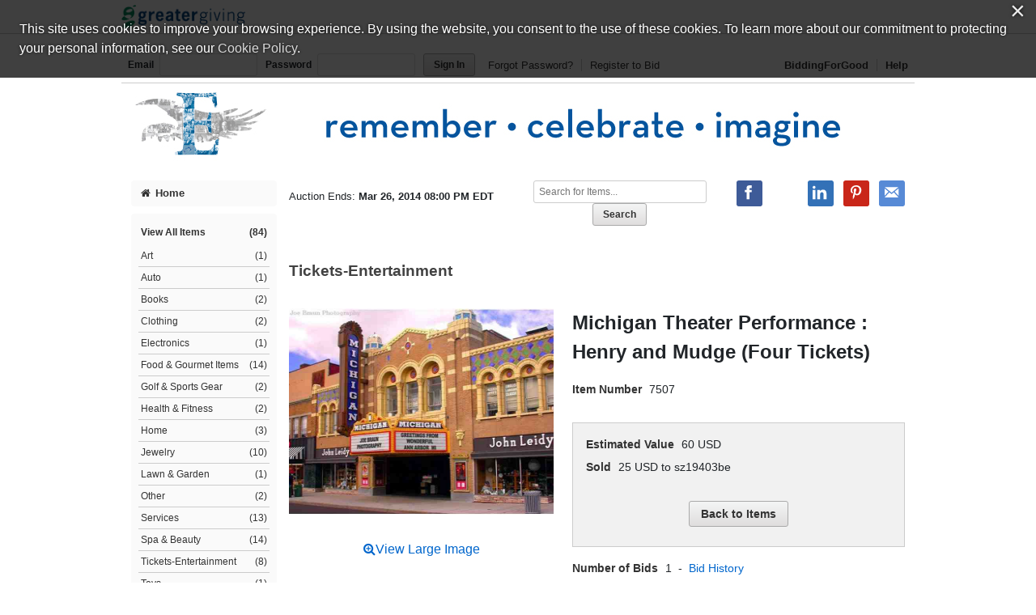

--- FILE ---
content_type: text/html;charset=UTF-8
request_url: https://www.biddingforgood.com/auction/item/item.action?id=212035428
body_size: 43741
content:




























	




<!DOCTYPE html>
<html lang="en">
<head>
	<meta charset="utf-8">
    <title>Michigan Theater Performance : Henry and Mudge (Four Tickets) | BiddingForGood</title>
	
		
    		<meta name="Description" content="Place a bid on Michigan Theater Performance : Henry and Mudge (Four Tickets) to help support the Emerson School fundraising auction." />
    	
    	
    
    
    <meta name="ROBOTS" content="NOINDEX" />
    <link rel="dns-prefetch" href="//css.biddingforgood.com" />
    <link rel="dns-prefetch" href="//image.biddingforgood.com" />
    <link rel="dns-prefetch" href="//js.biddingforgood.com" />
    <link rel="icon" href="/img/auction/favicon.ico" type="image/x-icon" />
    <link rel="shortcut icon" href="/img/auction/favicon.ico" type="image/x-icon" />
    
    
    <link rel="stylesheet" href="/partners/cmarket/css/update_account-f5ef7d82cda5dfacc0ecffc0db6ac924.css" />
	<link rel="stylesheet" href="/partners/cmarket/css/reset-296683da2dee375ce570ee21e92b9bd4.css" />	
	<link rel="stylesheet" href="/partners/cmarket/css/sponsors-b0dee8cde1a2c02c0b26bfd761f019d5.css" />
    <link rel="stylesheet" href="/partners/auctionpay/css/auction-f16e5ae5dbae6f25c035e1c86816463e.css" />
    <link rel="stylesheet" href="/partners/auctionpay/css/colors-9c51aa88e7d82c6685cf8dcdb221fe1f.css" />
    <link rel="stylesheet" href="/partners/cmarket/css/font-awesome.min-c8595bd4b0ed08844f2cf3f730e7d4ca.css" /> 
    <link rel="stylesheet" href="/css/portal/font-awesome.min-95499284a45716f79a1d5a015cc53be5.css" /> 
    <link rel="stylesheet" href="/auction/theme/theme.action?auctionId=210126869" />
    <link rel="stylesheet" type="text/css" href="https://auth.frontstream.com/bundles/css/fscookies.css">
    
    
	<link rel="stylesheet" href="/partners/cmarket/css/tooltipster.bundle.min-b15ef24270546e5fe896d3ea387ea134.css" />	
	<link rel="stylesheet" href="/partners/cmarket/css/auctionItem-81f1297a1302faeaa3581eda4723b91f.css" />
	<link rel="stylesheet" href="/partners/cmarket/css/modal-gdpr-opt-in-02d36a0e753d2b7f9a23d141d77ba005.css" />
    <style type="text/css">
		@font-face {
			font-family: "fsicons";
			src: url("https://www.mygiving.net/global/css/core/fonts/fsicons.eot?umtwi9");
			src: url("https://www.mygiving.net/global/css/core/fonts/fsicons.eot?umtwi9#iefix") format("embedded-opentype"), url("https://www.mygiving.net/global/css/core/fonts/fsicons.ttf?umtwi9") format("truetype"), url("https://www.mygiving.net/global/css/core/fonts/fsicons.woff?umtwi9") format("woff"), url("https://www.mygiving.net/global/css/core/fonts/fsicons.svg?umtwi9#fsicons") format("svg");
			font-weight: normal;
			font-style: normal;
		}
	</style>   
   
    
        <meta property="og:url" content="https://www.biddingforgood.com/auction/item/item.action?id=212035428" />
        
        	
		         
		         
		              
						
					    
		         			<meta property="og:title" content="Michigan Theater Performance : Henry and Mudge (Four Tickets) - BiddingForGood Fundraising Auction" />
		         			<meta property="twitter:title" content="Michigan Theater Performance : Henry and Mudge (Four Tickets) - BiddingForGood Auction" />
					   
					
		         
		    
        
        
		    
		   		 
           		 
            			<meta property="og:description" content="This live performance is part of Not Just for Kids series.
	Sunday May 4, 2014 at 1:30 pm." />
            			<meta property="twitter:description" content="This live performance is part of Not Just for Kids series.
	Sunday May 4, 2014 at 1:30 pm." />
           		 
		    
        
        
            <meta property="og:image" content="https://www.biddingforgood.com/orgs/emersonschool/210126869/212113950.336.255.jpg" />
            <meta property="twitter:card" content="summary_large_image" />
            <meta property="twitter:image" content="https://www.biddingforgood.com/orgs/emersonschool/210126869/212113950.336.255.jpg" />
        
    

    
		<!-- Google Tag Manager -->
		<script>(function(w,d,s,l,i){w[l]=w[l]||[];w[l].push({'gtm.start':
		new Date().getTime(),event:'gtm.js'});var f=d.getElementsByTagName(s)[0],
		j=d.createElement(s),dl=l!='dataLayer'?'&l='+l:'';j.async=true;j.src=
		'https://www.googletagmanager.com/gtm.js?id='+i+dl;f.parentNode.insertBefore(j,f);
		})(window,document,'script','dataLayer','GTM-5RV44LW');</script>
		<!-- End Google Tag Manager -->
	
    
</head>





<body class="">
	
	
	
    
	
	    
	        






<header role="banner">
    






<div class="cobrand">
    <div class="container clearfix">
        
        <a rel="nofollow" href="http://www.greatergiving.com">
            <img src="/partners/auctionpay/img/logo_top.png" alt="Greater Giving" style="border: 0px; height: 30px; width: 153px;" />
        </a> 
        <div id="referral">
            
        </div>
    </div>
</div>

    
        






<div class="container clearfix">
    <div id="bidder">
        
            <form action="https://www.biddingforgood.com/auction/user/signin.action" method="post" id="signinForm">
            <input type="hidden" name="signinRedirectUrl" value="/item/item.action?id=212035428"/>
            <div class="signin">
                <label for="signin.email">Email</label>
                <input type="text" name="email" id="signin.email" class="user" size="15" maxlength="64" tabindex="0" value="" />
                <label for="signin.password">Password</label>
                <input type="password" name="password" id="signin.password" class="password" size="15" maxlength="64" value="" autocomplete="off" />
                <input type="submit" name="authenticate" value="Sign In" id="signin" class="btn" />
    
                <a rel="nofollow" href="/auction/user/signin.action?forgotPassword=">Forgot Password?</a>
                <a rel="nofollow" href="/auction/user/register.action?auctionId=210126869&amp;showingBilling=true" class="last">Register to Bid</a>
            </div>
            </form>
            <div class="links">
            	
                	<a href="/auction/biddingforgood.action">BiddingForGood</a>
                
				<a href="https://frontstream.zendesk.com/hc/en-us/sections/115001633423-Bidder-FAQ" target="_blank" class="last">Help</a>
            </div>
        
        
    </div>
</div>

    
    
	    <div id="masthead">
	       
	            
	            
			        
			            
			            
		                    <a href="/auction/auctionhome.action?auctionId=210126869">Emerson School &ndash; 2014 Emerson School Online Auction</a>
			            
			        
	            
	        

	    </div>
	    
    
</header>

	    
    
    
    <div class="container">
    	
	    
        
	    <div id="content" class="clearfix show-modules" role="main">
	    	
	            
	                






<div id="sidenav">
    <nav role="navigation">
    
    	
            
            	
		        	<a href="/auction/auctionhome.action?auctionId=210126869" class="home"><i class="icon-home"></i>Home</a>            	
            	
            	
                	

        
        
	       <div class="categoryNav">
                
    			<ul id="dynamic">
                	
                    <li>
                        <a href="/auction/item/browse.action?auctionId=210126869&amp;grouping=ALL" class="">View All Items 
                            <span class="count">(84)</span></a>
                    </li>
    	            
    	    	            
    	            	
    	            </ul>
    	            <ul id="categories">
    	                
    	                    
    	                    
    	                    <li>
    	                        <a href="/auction/item/browse.action?auctionId=210126869&amp;categoryId=210126886" class="">Art
			            				
			        				
                                    <span class="count">(1)</span></a>
    	                    </li>
    	                
    	                    
    	                    
    	                    <li>
    	                        <a href="/auction/item/browse.action?auctionId=210126869&amp;categoryId=210126887" class="">Auto
			            				
			        				
                                    <span class="count">(1)</span></a>
    	                    </li>
    	                
    	                    
    	                    
    	                    <li>
    	                        <a href="/auction/item/browse.action?auctionId=210126869&amp;categoryId=210126888" class="">Books
			            				
			        				
                                    <span class="count">(2)</span></a>
    	                    </li>
    	                
    	                    
    	                    
    	                    <li>
    	                        <a href="/auction/item/browse.action?auctionId=210126869&amp;categoryId=210126890" class="">Clothing
			            				
			        				
                                    <span class="count">(2)</span></a>
    	                    </li>
    	                
    	                    
    	                    
    	                    <li>
    	                        <a href="/auction/item/browse.action?auctionId=210126869&amp;categoryId=210126893" class="">Electronics
			            				
			        				
                                    <span class="count">(1)</span></a>
    	                    </li>
    	                
    	                    
    	                    
    	                    <li>
    	                        <a href="/auction/item/browse.action?auctionId=210126869&amp;categoryId=210126894" class="">Food & Gourmet Items
			            				
			        				
                                    <span class="count">(14)</span></a>
    	                    </li>
    	                
    	                    
    	                    
    	                    <li>
    	                        <a href="/auction/item/browse.action?auctionId=210126869&amp;categoryId=210126896" class="">Golf & Sports Gear
			            				
			        				
                                    <span class="count">(2)</span></a>
    	                    </li>
    	                
    	                    
    	                    
    	                    <li>
    	                        <a href="/auction/item/browse.action?auctionId=210126869&amp;categoryId=210126870" class="">Health & Fitness
			            				
			        				
                                    <span class="count">(2)</span></a>
    	                    </li>
    	                
    	                    
    	                    
    	                    <li>
    	                        <a href="/auction/item/browse.action?auctionId=210126869&amp;categoryId=210126898" class="">Home
			            				
			        				
                                    <span class="count">(3)</span></a>
    	                    </li>
    	                
    	                    
    	                    
    	                    <li>
    	                        <a href="/auction/item/browse.action?auctionId=210126869&amp;categoryId=210126899" class="">Jewelry
			            				
			        				
                                    <span class="count">(10)</span></a>
    	                    </li>
    	                
    	                    
    	                    
    	                    <li>
    	                        <a href="/auction/item/browse.action?auctionId=210126869&amp;categoryId=210126900" class="">Lawn & Garden
			            				
			        				
                                    <span class="count">(1)</span></a>
    	                    </li>
    	                
    	                    
    	                    
    	                    <li>
    	                        <a href="/auction/item/browse.action?auctionId=210126869&amp;categoryId=210126910" class="">Other
			            				
			        				
                                    <span class="count">(2)</span></a>
    	                    </li>
    	                
    	                    
    	                    
    	                    <li>
    	                        <a href="/auction/item/browse.action?auctionId=210126869&amp;categoryId=210126902" class="">Services
			            				
			        				
                                    <span class="count">(13)</span></a>
    	                    </li>
    	                
    	                    
    	                    
    	                    <li>
    	                        <a href="/auction/item/browse.action?auctionId=210126869&amp;categoryId=210126903" class="">Spa & Beauty
			            				
			        				
                                    <span class="count">(14)</span></a>
    	                    </li>
    	                
    	                    
    	                    
    	                    <li>
    	                        <a href="/auction/item/browse.action?auctionId=210126869&amp;categoryId=210126905" class="">Tickets-Entertainment
			            				
			        				
                                    <span class="count">(8)</span></a>
    	                    </li>
    	                
    	                    
    	                    
    	                    <li>
    	                        <a href="/auction/item/browse.action?auctionId=210126869&amp;categoryId=210126906" class="">Toys
			            				
			        				
                                    <span class="count">(1)</span></a>
    	                    </li>
    	                
    	                    
    	                    
    	                    <li>
    	                        <a href="/auction/item/browse.action?auctionId=210126869&amp;categoryId=210126907" class="">Travel
			            				
			        				
                                    <span class="count">(2)</span></a>
    	                    </li>
    	                
    	                    
    	                    
    	                    <li>
    	                        <a href="/auction/item/browse.action?auctionId=210126869&amp;categoryId=210126909" class="">Unique Experiences
			            				
			        				
                                    <span class="count">(5)</span></a>
    	                    </li>
    	                
    	            </ul>
    	            <ul id="closed">
    	                
    	                
    	            </ul>
    	        </div>
        
    </nav>
    
    
	    <div id="auction-links">
	        <ul class="links">
	        	
	            
	            
	                <li>
	                    <a rel="nofollow" href="/auction/communicate/donatecash.action?auctionId=210126869" target=""><i class="icon-money icon-2x"></i>Donate Now</a>
	                </li>
	            
	            
	                <li>
	                    <a rel="nofollow" href="/auction/communicate/guestbook.action?auctionId=210126869"><i class="icon-envelope icon-2x"></i>Email Updates</a>
	                </li>
	            
	            
	                <li>
	                    <a rel="nofollow" href="/auction/communicate/referfriends.action?auctionId=210126869"><i class="icon-user icon-2x"></i>Refer Friends</a>
	                </li>
	            
	        </ul>
	    </div>
    
	
    <div id="branding">
        <div id="cmarket">
	       	
      		
      			<a href="/online-auction-services/pbpartner/auctionpay/?cmp=ILC-b4g_site_logos&llp=cm_foot" target="_blank"><img src="/img/auction/powered_by_biddingforgood-a543e8f0fed47900288a54aff152629c.png" border="0" alt="Powered by BiddingForGood" width="154" height="65" /></a>
           	
        </div>
    </div>
</div>

	            
            
            <main role="main" class="clearfix">
            	
                  
                      






<div class="contentheader clearfix">
   
	    <ul class="social-media">
	        <li><a class="icon facebook" rel="nofollow" target="_blank" title="Facebook" onclick="OpenPopupCenter('http://www.facebook.com/sharer.php?u=https%3A%2F%2Fwww.biddingforgood.com%2Fauction%2Fitem%2Fitem.action%3Fid%3D212035428&title=Michigan+Theater+Performance+%3A+Henry+and+Mudge+%28Four+Tickets%29', 'popUpWindow', 550, 550, event);"></a></li>
	       
	        <li><a rel="nofollow" href="https://twitter.com/intent/tweet?url=https%3A%2F%2Fwww.biddingforgood.com%2Fauction%2Fitem%2Fitem.action%3Fid%3D212035428&text=Michigan+Theater+Performance+%3A+Henry+and+Mudge+%28Four+Tickets%29" target="_blank" class="icon x-logo" title="Twitter"></a></li>
	        <li><a rel="nofollow" href="https://www.linkedin.com/shareArticle?mini=true&url=https%3A%2F%2Fwww.biddingforgood.com%2Fauction%2Fitem%2Fitem.action%3Fid%3D212035428&text=Michigan+Theater+Performance+%3A+Henry+and+Mudge+%28Four+Tickets%29" target="_blank" class="icon linkedin" title="LinkedIn"></a></li>
	        
	            <li><a rel="nofollow" href="https://www.pinterest.com/pin/create/button/" target="_blank" class="icon pinterest" title="Pinterest" data-pin-do="buttonBookmark" data-pin-custom="true"></a></li>
	        
	        <li>
	            
	                <a rel="nofollow" href="/auction/communicate/emailpage.action?auctionId=210126869&amp;page=%2Fauction%2Fitem%2Fitem.action%3Fid%3D212035428" title="Email" class="icon email">&nbsp;</a>
	                     
	        </li>
	    </ul>
    
    
    
        <div class="ends">
            Auction Ends: <strong>Mar 26, 2014 08:00 PM EDT</strong>
        </div>
    
    
    	
	        <div class="search" role="search">
	            <form method="get" action="/auction/item/browse.action">
	                <input name="auctionId" type="hidden" value="210126869" />
	                
	                
	                <input size="13" name="searchTerm" id="searchTerm" placeholder="Search for Items..." type="text" />
	                <input name="search" type="submit" class="btn" value="Search" />
	            <div style="display: none;"><input type="hidden" name="_sourcePage" value="FkJbRNf48MF2ZMFqxcg_Q3Yu-30GSFUGX5K90zZUs6mjefe24p5p97GKODHlrhSRmm-ijVwibASP3_PKCiWxPw==" /><input type="hidden" name="__fp" value="Nqf0Y4phYU3DFb6IGQO1OqRRMCY4k4rLU5py5grIGNjnvDIUcbkVz_tPKf55OKyb" /></div></form>
	        </div>
        
    
</div>


                  
                
                
    <div id="toast" class="growl-container growl-fixed top-center">
		<div  id="toastBar" class="growl-item">
			<div class="growl-text-container">
				<i id="toastIcon" class="growl-fsi-icon fsi"></i>
				<div class="growl-only-text">
					<div id="toastMsg" class="growl-message"></div>
				</div>
			</div>
		</div>
	</div>
	

    <div id="auctionheader">
        <h1>Tickets-Entertainment</h1>
    </div>

    <div class="item clearfix">
    
    	
			
		
		
       	
    
        

        <div class="image">
            
	             
	            
	                <div class="main">
                        <a id="imageviewactual" href="/auction/item/imagepopup.jsp?image=/orgs/emersonschool/210126869/Michigan-Theater.jpg&name=Michigan-Theater.jpg" target="_blank" onclick="fullImage(); return false;">
	                        <img src="/orgs/emersonschool/210126869/212113950.336.255.jpg" width="336" id="mainImage" height="255" />
	                    </a><br><br>
                        <a  id="imageviewactual" href="/auction/item/imagepopup.jsp?image=/orgs/emersonschool/210126869/Michigan-Theater.jpg&name=Michigan-Theater.jpg" target="_blank" onclick="fullImage(); return false;" class="view-large"><i class="fa fa-search-plus"></i>View Large Image</a>
	                </div>
	            
	            
	            
            
            
            
       </div>
       
       <div class="info">
			
				
			    
        			<h2>Michigan Theater Performance : Henry and Mudge (Four Tickets)</h2>
			    
			       
       		
                <dl class="clearfix">
                    <dt>Item Number</dt>
                    <dd>7507</dd>
                </dl>
            
            
		        
		          
		      
		      
            
            
       		<div class="details">       
	            <dl class="clearfix">	                
	                
	                 	<dt>
	                 		Estimated Value
	                 	</dt>
	                 	<dd>
			                 
			                    
			                 	
			                    	60  USD
			                 	
			                 
		                </dd>
		            
	
	                <!-- leading bid -->
	                
		                
	                    	<dt>
	                            Sold
	                        </dt>
	                        <dd>
	                            
		                            
		                            
		                            
		                               25  USD to sz19403be
		                            
		                            
	                            
	                         </dd>
		                
		                
		                
	                
	
	                
	
	            </dl>

            
                <form method="post" name="bidform" action="/auction/item/item.action">
                <input name="id" type="hidden" value="212035428" />
                <input name="referrer" type="hidden" value="" />                
				<div class="action">
					
						
							<input name="backToAuction" id="btn1" type="submit" class="btn" value="Back to Items" />
						
						
									
				</div>
                <div style="display: none;"><input type="hidden" name="_sourcePage" value="LacBimka3TBr7Tu6vqF8i3Fa3fsyAGpLGaiZJphr94kE6OusiUVjslpEVQyMKCmTn4cC3HOlQrr1uuTkw9vkTA==" /><input type="hidden" name="__fp" value="2K1NPYe1KoX9REJlBtTqBGZ9uKu-3zr8xIwTCFXD72Cpddg2olurVPdHlcjKdWN0" /></div></form>
            

            
            <div>
					    
			</div>
        <div>
					    
	   </div>
        </div>
        <!-- end details -->

        

        
            <dl class="clearfix">
            	
                
	                <!-- bid history -->
                	<dt>
                        Number of Bids
                    </dt>
                    <dd>
	                    1
	                        &nbsp;-&nbsp;
	                        <a href="/auction/item/bidhistory.action?id=212035428">Bid History</a>
                    </dd>
               	
            </dl>
        
		
		           
           
           
        </div>
        <!-- end info -->
     </div>
     <!-- end item -->
		
		       
		       
		        
		            <div class="description">
		                
		                    <h3>Item Description</h3>
		                    <p><ul>
<li>This live performance is part of Not Just for Kids series.</li>
<li>Sunday May 4, 2014 at 1:30 pm.</li>
</ul></p>
		                
		    
		                
		            </div>
		                        
		       
			
        
        
            <!-- donors -->
            
            <div class="donors ">
                <h3>Donated By:</h3>

                
                <div class="donor">
                    
                    
                        
                        
                            <p><a rel="nofollow" href="/auction/sponsor/sponsorclick.action?donorId=212036326&amp;auctionId=210126869&amp;itemId=212035428&amp;source=ItemDetail" target="_blank">The Michigan Theater</a></p>
                        
                    
                    
                    
                </div>

                <!-- /donatedBy -->
                
            </div>
            <!-- /donors -->

        	
        		<img src="/img/spontrk.gif?url=http://www.michtheater.org&amp;oid=120910675&amp;aid=210126869&amp;iid=212035428&amp;did=212036326&amp;kid=&amp;sc=ItemDetail" width="1" height="1" />
            

    	
		<div id="modal-gdpr-opt-in" class="modal">
			<h3>
		    	Emerson School stores data...
		  	</h3>
		  	<p>
		    	Your support matters, so <strong>Emerson School</strong> would like to use your information to keep in touch about things that may matter to you. If you choose to hear from Emerson School, we may contact you in the future about our ongoing efforts.
		  	</p>
		  	<p>
		    	Your privacy is important to us, so Emerson School will keep your personal data secure and Emerson School will not use it for marketing communications which you have not agreed to receive. At any time, you may withdraw consent by emailing <a href="#"><strong>Privacy@frontstream.com</strong></a> or by contacting our Privacy Officer. Please see our Privacy Policy found here <a href="https://www.frontstream.com/privacy-policy/" target="_blank"><strong>PrivacyPolicy</strong></a>.
		  	</p>
		  	<form method="post" name="gdprForm" action="/auction/item/item.action?_eventName=saveUpdateGdprPermissions&amp;id=212035428">
		  		
				
		    	<fieldset>
		      		<div class="field">
				  		<input name="gdprPhone" id="gdprPhone" type="checkbox" value="true" />
						<label for="gdprPhone">
							I give Emerson School permission to contact me by phone	
	                 	</label>
						
				  	</div>
				  	<div class="field">
				    	<input name="gdprEmail" id="gdprEmail" type="checkbox" value="true" />
						<label for="gdprEmail">
							I give Emerson School permission to contact me by email	
	                	</label>
						
				  	</div>
				  	<div class="field">
				    	<input name="gdprMail" id="gdprMail" type="checkbox" value="true" />
						<label for="gdprMail">
							I give Emerson School permission to contact me by mail	
	                 	</label>
						
				  	</div>
				  	<div class="field">
				  		<input name="gdpr-opt-in" id="gdpr-opt-in" type="submit" value="Save" />
	        		</div>
		      	<!-- // end field -->
		    	</fieldset>
			<div style="display: none;"><input type="hidden" name="_sourcePage" value="ra5XfQkgFx5vfUEzhO4wF4IKJ_FNniDEnZ6orLEzRmxcb8BkcdgO8aAJ375aZs9lDa9DX40iT5RGVPziuSnjAA==" /><input type="hidden" name="__fp" value="rlPYoRmq34NFiHArxI5s7w5Nk2sSyfa5U5365WgglFN_zOdRnUyVRikWs-0qj6AcB6knUKAhXq1MtvrCm3YYZcIzBJurE6fVtjgcCNYjEjI=" /></div></form>
		</div>       
		<div class="tooltip_templates" style="display:none">
    		<span id="tooltip_proxybid">
        		<h3>Proxy Bid</h3><p>Proxy bidding places bids on your behalf at the lowest possible increments. Simply enter your maximum bid (the highest amount you are willing to pay).</p><p>The goal of proxy bidding is for you to win the auction at the lowest possible price. Your maximum bid is only placed when another bidder also bids up to that amount or when the reserve price is equal to or greater than your maximum bid.</p> <p>Bids will increase based on the bid increment set for the auction. Therefore, the current bid will equal the former bid plus the bid increment.</p> <p><strong>Example</strong></p> <p>An item&#8217;s current bid is $3.00, and the bid increment is $0.10. Jane chooses automatic bidding and enters a maximum bid of $6.00, so Jane becomes the high bidder and the current bid reads $3.10.</p>
    		</span>
    		<span id="tooltip_straightbid">
    			<h3>Straight Bid</h3><p>Enter an amount higher than the current winning bid (displayed on the auction page as &quot;Leading Bid&quot;), and click on the &quot;Bid this exact amount&quot; radio button below the bid you just entered. Then click the &quot;Place Bid&quot; button. The system will immediately place your bid at the exact amount you entered.</p><p><strong>Example</strong></p><p>If the current high bid is $1.00, and you entered a straight bid of $15.00, you&#8217;re now the current high bidder at $15.00.</p>
    		</span>
    		<span id="tooltip_reserve">
    			<h3>Reserve Price</h3><p>The Reserve is the minimum amount the organization is willing to sell the item. If the reserve isn't met by the end of the auction, then this item will not be sold.</p>
    		</span>
    		<span id="tooltip_bidextension">
    			<h3>Bid Extension</h3><p>The auction closing time on an item will be extended by 5 minutes each time a new bid is placed during the last 5 minutes of an auction. The item's closing time will continue to extend in 5 minute increments as long as there is continued bidding.  The item will automatically close when there is a 5 minute extension period with no new bids.</p>
    		</span>
    		<span id="tooltip_liveevent">
    			<h3>Live Event Items</h3><p>Further bidding will take place for this item during a live auction after online bidding is closed.</p>
    		</span>
			<span id="tooltip_absenteebids">
    			<h3>Absentee Bids</h3><p>You can win items at the live event even if you can&#8217;t attend! When you are the leader at the close of online bidding and your Maximum Bid has not been met, your Maximum Bid will be used as an Absentee Bid in the live event. The organization running the auction will bid on your behalf up to your Absentee Bid (Maximum Bid).</p>
    		</span>
		</div>			        	

            </main>
	    </div>
        
    </div>
    
	    
	    
	        






	
	

	<footer role="contentinfo">
		<div class="container">
            <div class="clearfix">
                <a href="/auction/biddingforgood.action?lp=footer_logo&amp;cmp=ILC-b4g_run" class="logo">/auction/biddingforgood.action?lp=footer_logo&cmp=ILC-b4g_run</a>
                
                    <ul class="social-media">
                        <li><a rel="nofollow" href="https://www.facebook.com/biddingforgood" target="_blank" class="icon facebook" title="Follow on Facebook"></a></li>
                        <li><a rel="nofollow" href="https://twitter.com/biddingforgood" target="_blank" class="icon x-logo" title="Follow on Twitter"></a></li>
                        <li><a rel="nofollow" href="https://www.linkedin.com/company/biddingforgood" target="_blank" class="icon linkedin" title="Follow on Linked In"></a></li>
                    </ul>
                
                <ul class="links">
                    
                        <li>
                            <a href="/auction/communicate/contactus.action?auctionId=210126869">Contact Us</a>
                        </li>
                    
                    <li><a href="https://frontstream.zendesk.com/hc/en-us/sections/115001633423-Bidder-FAQ" target="_blank">Help</a></li>
                    <li><a href="https://www.frontstream.com/biddingforgood/auctions?utm_source=BFG&utm_campaign=bfg-request-a-demo&utm_medium=referral&utm_content=auction-footer" target="_blank">Run an Online Fundraiser</a></li>        
                </ul>   
            </div>
            
            <div class="privacy-terms">
                <a href="/auction/communicate/privacypolicy.action" target="_blank">Privacy Policy</a>
               
                    
                    
		               
		                    
		                    
		                    
		                        <a href="/docs/eula_buyer.pdf" target="_blank">Terms of Use</a>
		                    
		                    
		                
                     
                
                
                <a href="https://www.frontstream.com/cookie-policy/" target="_blank">Cookie Policy</a>
                <!-- Currently we are handling only one language however on auction manager there is support for more than one language. Whenever more than one language support will be added the below part will be changed to handle that -->
                             
            </div>
            
			
			
			<div class="copyright">
				<p>
					
						
							Copyright &copy; 2003-Sat Jan 10 19:04:53 EST 2026 <a href="http://www.emerson-school.org">Emerson School</a> and <a href="http://www.greatergiving.com">Greater Giving</a>, powered by <a href="https://www.biddingforgood.com">BiddingForGood, Inc.</a> All Rights Reserved. Designated trademarks and brands are the property of their respective owners.
						
						
					
				</p>
			</div>
		</div>
	</footer>

	    
    


    <script src="/js/auction/auction-224de6e2a4e7a82e4075e866776aeb9f-min.js"></script>
    <script src="/js/auction/update_account-f301b37fb80e0edcb3bd82bd1ccd6fd1.js"></script>
    
	
	
	
    
    





<script async src="https://www.googletagmanager.com/gtag/js?id="></script>
<script>
    
	function enableGoogleAnalytics() {
		
		
			
		
	  	(function(i,s,o,g,r,a,m){i['GoogleAnalyticsObject']=r;i[r]=i[r]||function(){
	  	(i[r].q=i[r].q||[]).push(arguments)},i[r].l=1*new Date();a=s.createElement(o),
	  	m=s.getElementsByTagName(o)[0];a.async=1;a.src=g;m.parentNode.insertBefore(a,m)
		})(window,document,'script','//www.google-analytics.com/analytics.js','ga');
	  	
		console.log('GA enabled');
	  	//alert('Google Analytics script was loaded');
	  	
		

		
				//console.log('Site View');
				//console.log('UA-209992-2');
				//console.log('/210126869/Tickets-Entertainment/212035428/none/none/itemPage');				

				// create site tracker
				ga('create', 'UA-209992-2', 'auto', 'siteTracker');
				ga(function() {
					ga('siteTracker.set', 'page', '/210126869/Tickets-Entertainment/212035428/none/none/itemPage');
	
				  	//console.log('Created tracker:');
				  	//console.log(ga.getByName('siteTracker'));
				});
				
				
				
				// send page view
				ga('siteTracker.send', 'pageview');			
						
		
  	}
</script>


    
    <script type="text/javascript" src="https://auth.frontstream.com/bundles/FSCookies" language="text/javascript"></script>
		<script>
			var wStartTime = new Date();
			var currentURL = window.location.pathname + window.location.search;
		    var pathArray = currentURL.split( '/' ).slice(2);
		    var signOutURL='/auction/user/signin.action?signout=&signinRedirectUrl=/'+encodeURI(pathArray.join('/'));
            var sessionTimeoutURL='/auction/sessionhandler.action?_eventName=updateSessionTimeout';
		    
			function getTimeElapsed() {
			    wEndTime = new Date();
			    var wTimeDiff = wEndTime - wStartTime; //in ms
			    wTimeDiff /= 1000;
			    // get seconds 
			    var seconds = Math.round(wTimeDiff);
			    return wTimeDiff; 
			}
			
			$(document).ready(function() {
			    // Check timeout every minute.
			    var wIdleInterval = setInterval(timerIncrement, 60000); // 1 minute
			    $(document).on("click", ".btn , a", function() {
			        console.log("clicked");
			        wStartTime = new Date();
			        if(window.opener) {
			        	window.opener.startTime=wStartTime;
			        }
			        $.get(sessionTimeoutURL, function (data, textStatus, jqXHR) {  // success callback
			        	          console.log('Session updated: ' + textStatus + ', data:' + data);
			        	    });
			});

          });
			
			function timerIncrement() {
			    if (getTimeElapsed() > 850) {  //900secs=15min
			        console.log("signing out");
			        window.location.href=signOutURL;
			    }
			} 
		</script>
    
	
	
	
	
	<script>
		var cookieModal = FSCookieConsent.initialize({
	        // optional callback function on status change
	        onStatusChange: function (status) {
	            // Example of dynamically loading script after a status change see: https://www.cookiebot.com/en/developer/
	            if (status === 'allowAll') {
	                enableGoogleAnalytics();
	            } else {
	                // a change was made; reload to reflect it
	                location.reload();
	            }
	        },
	        onInitialise: function (status) {
	            if (status === 'allowAll') {
	                enableGoogleAnalytics();
	            } else {
	            	disableGoogleAnalytics();
                } 
	        },
	
	        // optional language selection
	        //language: $("input[name=my-radio]:checked").val(),
	
	        // optional auto-open (will automatically open modal if no cookie is present)
	        autoOpen: 'true',
	     	// optional auto-AskForAllowAll (will automatically open modal if they have not selected AllowAll)
	        autoAskForAllowAll: 'true',
	        cookiePolicyUrl: 'https://www.frontstream.com/cookie-policy/'
	    });
		
		function disableGoogleAnalytics() {
	    	eraseCookie('_ga');
	    	eraseCookie('_gid');
    		eraseCookie('_gat');
    		eraseCookie('_gat_siteTracker');
    		eraseCookie('_gat_pageTracker');
	    	
	    	console.log('GA disabled');
	    }
		
		function setCookie(cname, cvalue, exdays) {
		    var d = new Date();
		    d.setTime(d.getTime() + (exdays * 24 * 60 * 60 * 1000));
		    var expires = "expires=" + d.toUTCString();
		    //var domain = "localhost";
		    var domain = ".biddingforgood.com";
		    document.cookie = cname + "=" + cvalue + ";" + expires + ";path=/;domain=" + domain;
		}
		
		function getCookie(cname) {
		    var name = cname + "=";
		    var ca = document.cookie.split(';');
		    for(var i = 0; i < ca.length; i++) {
		        var c = ca[i];
		        while (c.charAt(0) == ' ') {
		            c = c.substring(1);
		        }
		        if (c.indexOf(name) == 0) {
		            return c.substring(name.length, c.length);
		        }
		    }
		    return "";
		}
		
		function eraseCookie(name) {
		    setCookie(name, "" , -1);
		}

    </script>     	
	
    
    <script src="/js/auction/tooltipster.bundle.min-06a05b09190879b5e5ccfe107d9a323d.js"></script>
    <script>
	    $(function() {
	    	$('.tooltip').tooltipster({
	    	    contentCloning: true
	    	});
	        $('.tooltip').click(function(e) {
	            e.preventDefault();
	        });
	    });
	    
	    function fullImage() {
	    	var href = $('#imageviewactual').attr('href');
	    	var root = document.location.protocol + '//' + document.location.host;
            window.open(root + href, 'ImagePopup', "resizable=1,HEIGHT=255,WIDTH=336");
        }
	    
        function replaceMainImage(link, src, name) {
            var url = '/auction/item/imagepopup.jsp?image=' + link + '&name=' + name;

            $('#imageviewactual').attr('href',url);

            $('#mainImage').attr('src',src);
            return false;
        }
        
        $(document).ready(function() {
			$("#item-added").hide();
			// gdpr opt in modal
	    	$("#modal-gdpr-opt-in").dialog({
	    	    autoOpen: false,
	    	    modal: true
	    	});
	    	var askGdprPermissions = "false";
			if (askGdprPermissions == "true") {
				$("#modal-gdpr-opt-in").dialog("open");
			} else {
				$("#modal-gdpr-opt-in").dialog("close");
			}
	    
          	// get previous page URL and save it in the hidden field
        	if (document.referrer.indexOf(window.location.hostname) != -1) {
        		var referrer = document.referrer;
        		//alert ("referrer: " + referrer);
        		$("input[name=referrer]").attr('value', referrer);
        		// update the button label depending on referrer page 
        		if (referrer.search('mybids') > 0) {
        			$("input[name=backToAuction]").attr('value', 'Back To My Bids');
        		} else if (referrer.search('mypurchases') > 0) {
        			$("input[name=backToAuction]").attr('value', 'Back To My Purchases');
        		} else if (referrer.search('myitems') > 0) {
        			$("input[name=backToAuction]").attr('value', 'Back To My Items');
        		}
        	}
        	
        	$('#gdpr-opt-in').click(function(e) {
            	e.preventDefault();
            	var action = this.form.action;
                var params = $(this.form).serialize();
				$.ajax({
                	url: action,
                    data: params,
                    dataType: 'html',
                    method : 'POST',
                    success: function(data) {
                    	$("#modal-gdpr-opt-in").dialog("close");
						if (data == "session_expired") {
						alert("Could not save permissions as your session expired")
						} else {
							alert("Permissions saved successfully");
						}
        			},
        		    error : function(jqXHR, textStatus, errorThrown) {
        		    	$("#modal-gdpr-opt-in").dialog("close");
        				alert("An error occurred while saving the permissions");
        			}
				});
             });
        });

	    validateBidAmount = function(form) {
			var bidAmountVal = $.trim($('#bidAmount').val());
      		$('.errormessage').empty();
	      	if (bidAmountVal.length == 0) {
	     		$("#bidamount_error").text("Please enter bid amount");
	     			return false;
       		}
	      	if (bidAmountVal <= 0) {
	     		$("#bidamount_error").text("Your bid amount should be greater than 0");
     			return false;
	      	}
       		return true;
        }
	    
	    function isNumber(evt) {
	    	if (evt.which != 8 && evt.which != 0 && (evt.which < 48 || evt.which > 57)) {
	            return false;
	        }
	    	return true;
	    }  
	    //BFG -3389
	    $("#add").click(function(e){
	    	  e.preventDefault();
	    	  var itemId =212035428;
	    	  var path = "/auction/user/myitems.action?_eventName=add&itemId="+itemId;
	    	  console.log(path);
	    	  $.ajax({
	    	    url: path,
                dataType: 'html',
                method : 'GET',
	    	    success: function(result){
	    	    	if(result == "Success"){
	    	    		console.log("Item Added Successfuly");
	    	    		$('#toast').addClass('display');
	    	    		$('#toastBar').addClass('alert-success icon');
	    	    		$('#toastIcon').addClass('fsi-check-circle');
	    	    		$('#toastMsg').html("Item Added Successfully");
	    	    		setTimeout(()=>{
	    	    		$('#toast').removeClass('display');
	    	    		},3000);
	    	    		$('#item-add').hide();
	    	    		$('#item-added').show();
	    	    	}else {
	    	    		console.log("Could not add item.");
	    	    		$('#toast').addClass('display');
	    	    		$('#toastBar').addClass('alert-error icon');
	    	    		$('#toastIcon').addClass('fsi-error');
						$('#toastMsg').html("Failed While Adding Item");
						setTimeout(()=>{
						$('#toast').removeClass('display');
						},3000);
					}
	    	    },
	    	    error: function (jqXHR, status, err) {
	    	    	console.log("Could not add item.");
	    	    	$('#toast').addClass('display');
    	    		$('#toastBar').addClass('alert-error icon');
    	    		$('#toastIcon').addClass('fsi-error');
					$('#toastMsg').html("Failed While Adding Item");
					setTimeout(()=>{
					$('#toast').removeClass('display');
					},9000);
	    	   
	    	  }
	    	    
	    	    });
	    	  });
    </script>
    

    
    <script async defer src="//assets.pinterest.com/js/pinit.js"></script>
    <script>
	    window.twttr = (function(d, s, id) {
	        var js, fjs = d.getElementsByTagName(s)[0], t = window.twttr || {};
	        if (d.getElementById(id)) return t;
	        js = d.createElement(s);
	        js.id = id;
	        js.src = "https://platform.twitter.com/widgets.js";
	        fjs.parentNode.insertBefore(js, fjs);
	        t._e = [];
	        t.ready = function(f) {
	            t._e.push(f);
	        };
	        
	        return t;
	    }(document, "script", "twitter-wjs"));
    </script>
    
    <div id="fb-root"></div>
    
    <script>
	    window.fbAsyncInit = function() {
	        FB.init({
	            appId      : '722269724575928',
	            xfbml      : true,
	            version    : 'v2.5'
	        });
	    };
	    (function(d, s, id) {
	        var js, fjs = d.getElementsByTagName(s)[0];
	        if (d.getElementById(id)) return;
	        js = d.createElement(s); js.id = id;
	        js.src = "//connect.facebook.net/en_US/sdk.js#xfbml=1&version=v2.5&appId=722269724575928";
	        fjs.parentNode.insertBefore(js, fjs);
	    }(document, 'script', 'facebook-jssdk'));
    </script>
 
</body>
</html>




--- FILE ---
content_type: text/css;charset=UTF-8
request_url: https://www.biddingforgood.com/auction/theme/theme.action?auctionId=210126869
body_size: 2937
content:








/* AUCTION.CSS */


body {
  background-color: #ffffff;
}



a:link {
  color: #0066CC;
}



a:visited {
  color: #4587c9;
}



a:hover {
  color: #0066CC;
}
a:active {
  color: #0066CC;
}



h1 {
  color: #424242;
}


/* masthead styles */


/* masthead path: /orgs/emersonschool/210126869/masthead.jpg */

header[role=banner] #masthead {
  background-color: transparent;
}

header[role=banner] #masthead a {
  background: url("/orgs/emersonschool/210126869/masthead.jpg") no-repeat center center transparent;
  width: 980px;
  height: 100px;
  overflow: hidden;
  text-indent: 200%;
  white-space: nowrap;
  padding: 0;
  background-color: white;
}




/* SIDENAV */


#sidenav a.home {
  background-color: #FAFAFA;
}
#sidenav .categoryNav { 
  background-color: #FAFAFA;
}
#sidenav #sidenavwrappreview { 
  background-color: #FAFAFA;
}



#sidenav a.home:link, #sidenav a.home:visited {
  color: #333333;
}



#sidenav a.home:hover, #sidenav a.home:active, #sidenav a.home.on {
  color: #FFFFFF;
}



#sidenav a.home:hover, #sidenav a.home:active, #sidenav a.home.on {
  background-color: #0066CC;
}



#dynamic a:link, #dynamic a:visited {
  color: #333333; 
}



#dynamic a:hover, #dynamic a:active, #dynamic a.on {
  background-color: #0066CC;
}



#dynamic a:hover, #dynamic a:active, #dynamic a.on {
  color: #FFFFFF;
}



#categories a:link, #categories a:visited {
  color: #333333;
}



#categories a:hover, #categories a:active, #categories a.on {
  background-color: #0066CC; 
  color: #FFFFFF;
}



#closed a:link, #closed a:visited  {
  color: #333333;
}



#closed a:hover, #closed a:active, #closed a.on {
  background-color: #0066CC;
}



#closed a:hover, #closed a:active, #closed a.on {
  color: #FFFFFF;
}



.auctionFeatures, .auctionFeaturesPreview { 
  background-color: #DFDFDF;
}



.auctionFeatures li > a, .auctionFeaturesPreview li > a {
  color: #333333;
}



.auctionFeatures li > a:hover, .auctionFeaturesPreview li > a:hover {
  color: #0066CC;
}

.auctionFeatures a:hover i {
  border: 1px solid #0066CC !important;
  
  
  
    color: #0066CC !important;
  
  
}


/* HOME.CSS */


.coming_soon_top, .featured h2, .module h2 {
  	background-color: #424242;
  	color: #FFFFFF;
}

.live-event h2, .module h3 {
	background-color: #424242;
  	color: #FFFFFF;
}

.featured .itemheader, .featured .item {
  	border-left: 1px solid #424242;
  	border-right: 1px solid #424242;
}

.featured_btm {
  	border-right: 1px solid #424242;
  	border-bottom: 1px solid #424242;
  	border-left: 1px solid #424242;
}



#callout, .module, .coming_soon_btm {
  background-color: #FAFAFA;
}


/* VIEW.CSS */


.paging {
  background-color: #424242;
}



.paging {
  color: #FFFFFF;
}
.pager, .pager a {
  color: #FFFFFF;
}


/* AUCTIONITEM.CSS */


.item .links a:hover i {
  border: 1px solid #424242;
  color: #424242;
}



--- FILE ---
content_type: text/css
request_url: https://www.biddingforgood.com/partners/cmarket/css/modal-gdpr-opt-in-02d36a0e753d2b7f9a23d141d77ba005.css
body_size: 708
content:
.ui-widget-overlay{background-color:#333;height:100%;left:0;opacity:0.85;position:absolute;top:0;width:100%;filter:alpha(opacity=85)}.ui-dialog{width:100% !important}.ui-dialog-titlebar-close{display:none}.modal{background:#fff;border-radius:8px;box-shadow:0 0 10px #000;box-sizing:border-box;margin:0 auto;max-width:500px;padding:25px;position:relative;vertical-align:middle;z-index:9999}.modal h3,.modal p{margin-bottom:16px;padding:0}.modal fieldset .field{margin-bottom:10px}.modal fieldset .field input[type=checkbox]{margin-right:5px}.modal fieldset .field input[type=checkbox]+label{display:inline}.modal fieldset .field:last-child{margin-bottom:0}.modal fieldset .field input:disabled{background:#ccc;color:#333}.modal fieldset .field label{font-size:13px;font-weight:bold}
